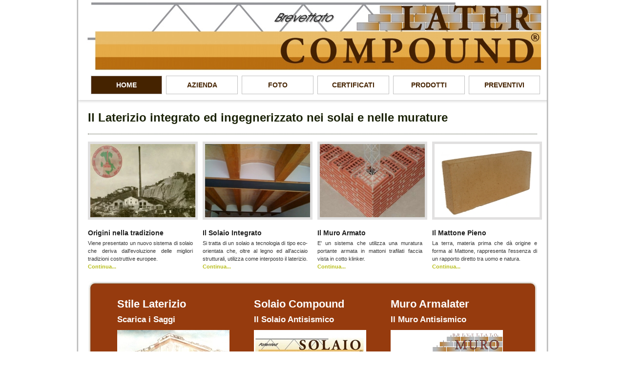

--- FILE ---
content_type: text/html; charset=UTF-8
request_url: https://www.latercompound.it/
body_size: 6521
content:
<!DOCTYPE html>
<html lang="it-IT">
<head>
<meta name="viewport" content="width=device-width, initial-scale=1.0">
<meta charset="UTF-8">
<link rel="profile" href="https://gmpg.org/xfn/11">
<!-- <link href="https://www.latercompound.it/wp-content/themes/copertheme/style.css" rel="stylesheet" type="text/css" /> -->
<link rel="stylesheet" type="text/css" href="//www.latercompound.it/wp-content/cache/wpfc-minified/9jgspmiz/651ud.css" media="all"/>
<title>Il Laterizio integrato nel Solaio Compound - Latercompound</title>
<meta name='robots' content='index, follow, max-image-preview:large, max-snippet:-1, max-video-preview:-1' />
<!-- This site is optimized with the Yoast SEO plugin v26.7 - https://yoast.com/wordpress/plugins/seo/ -->
<link rel="canonical" href="https://www.latercompound.it/" />
<meta property="og:locale" content="it_IT" />
<meta property="og:type" content="website" />
<meta property="og:title" content="Il Laterizio integrato nel Solaio Compound - Latercompound" />
<meta property="og:url" content="https://www.latercompound.it/" />
<meta property="og:site_name" content="Latercompound" />
<meta property="article:modified_time" content="2020-01-14T11:11:54+00:00" />
<meta name="twitter:card" content="summary_large_image" />
<script type="application/ld+json" class="yoast-schema-graph">{"@context":"https://schema.org","@graph":[{"@type":"WebPage","@id":"https://www.latercompound.it/","url":"https://www.latercompound.it/","name":"Il Laterizio integrato nel Solaio Compound - Latercompound","isPartOf":{"@id":"https://www.latercompound.it/#website"},"about":{"@id":"https://www.latercompound.it/#organization"},"datePublished":"2020-01-14T11:05:23+00:00","dateModified":"2020-01-14T11:11:54+00:00","breadcrumb":{"@id":"https://www.latercompound.it/#breadcrumb"},"inLanguage":"it-IT","potentialAction":[{"@type":"ReadAction","target":["https://www.latercompound.it/"]}]},{"@type":"BreadcrumbList","@id":"https://www.latercompound.it/#breadcrumb","itemListElement":[{"@type":"ListItem","position":1,"name":"Home"}]},{"@type":"WebSite","@id":"https://www.latercompound.it/#website","url":"https://www.latercompound.it/","name":"Latercompound","description":"Il Laterizio integrato nel Solaio Compound","publisher":{"@id":"https://www.latercompound.it/#organization"},"potentialAction":[{"@type":"SearchAction","target":{"@type":"EntryPoint","urlTemplate":"https://www.latercompound.it/?s={search_term_string}"},"query-input":{"@type":"PropertyValueSpecification","valueRequired":true,"valueName":"search_term_string"}}],"inLanguage":"it-IT"},{"@type":"Organization","@id":"https://www.latercompound.it/#organization","name":"Latercompound srl","url":"https://www.latercompound.it/","logo":{"@type":"ImageObject","inLanguage":"it-IT","@id":"https://www.latercompound.it/#/schema/logo/image/","url":"https://www.latercompound.it/wp-content/uploads/2020/01/Latercompound-Srl.jpg","contentUrl":"https://www.latercompound.it/wp-content/uploads/2020/01/Latercompound-Srl.jpg","width":1988,"height":568,"caption":"Latercompound srl"},"image":{"@id":"https://www.latercompound.it/#/schema/logo/image/"}}]}</script>
<!-- / Yoast SEO plugin. -->
<link rel='dns-prefetch' href='//www.googletagmanager.com' />
<style id='wp-img-auto-sizes-contain-inline-css' type='text/css'>
img:is([sizes=auto i],[sizes^="auto," i]){contain-intrinsic-size:3000px 1500px}
/*# sourceURL=wp-img-auto-sizes-contain-inline-css */
</style>
<!-- <link rel='stylesheet' id='mobile-css' href='https://www.latercompound.it/wp-content/themes/copertheme/mobile.css?ver=1.0.0' type='text/css' media='all' /> -->
<!-- <link rel='stylesheet' id='cf7ic_style-css' href='https://www.latercompound.it/wp-content/plugins/contact-form-7-image-captcha/css/cf7ic-style.css?ver=3.3.7' type='text/css' media='all' /> -->
<!-- <link rel='stylesheet' id='wp-block-library-css' href='https://www.latercompound.it/wp-includes/css/dist/block-library/style.min.css?ver=9cb2df330b7d3801e3452ae609399509' type='text/css' media='all' /> -->
<link rel="stylesheet" type="text/css" href="//www.latercompound.it/wp-content/cache/wpfc-minified/9jj0n0va/651ud.css" media="all"/>
<style id='global-styles-inline-css' type='text/css'>
:root{--wp--preset--aspect-ratio--square: 1;--wp--preset--aspect-ratio--4-3: 4/3;--wp--preset--aspect-ratio--3-4: 3/4;--wp--preset--aspect-ratio--3-2: 3/2;--wp--preset--aspect-ratio--2-3: 2/3;--wp--preset--aspect-ratio--16-9: 16/9;--wp--preset--aspect-ratio--9-16: 9/16;--wp--preset--color--black: #000000;--wp--preset--color--cyan-bluish-gray: #abb8c3;--wp--preset--color--white: #ffffff;--wp--preset--color--pale-pink: #f78da7;--wp--preset--color--vivid-red: #cf2e2e;--wp--preset--color--luminous-vivid-orange: #ff6900;--wp--preset--color--luminous-vivid-amber: #fcb900;--wp--preset--color--light-green-cyan: #7bdcb5;--wp--preset--color--vivid-green-cyan: #00d084;--wp--preset--color--pale-cyan-blue: #8ed1fc;--wp--preset--color--vivid-cyan-blue: #0693e3;--wp--preset--color--vivid-purple: #9b51e0;--wp--preset--gradient--vivid-cyan-blue-to-vivid-purple: linear-gradient(135deg,rgb(6,147,227) 0%,rgb(155,81,224) 100%);--wp--preset--gradient--light-green-cyan-to-vivid-green-cyan: linear-gradient(135deg,rgb(122,220,180) 0%,rgb(0,208,130) 100%);--wp--preset--gradient--luminous-vivid-amber-to-luminous-vivid-orange: linear-gradient(135deg,rgb(252,185,0) 0%,rgb(255,105,0) 100%);--wp--preset--gradient--luminous-vivid-orange-to-vivid-red: linear-gradient(135deg,rgb(255,105,0) 0%,rgb(207,46,46) 100%);--wp--preset--gradient--very-light-gray-to-cyan-bluish-gray: linear-gradient(135deg,rgb(238,238,238) 0%,rgb(169,184,195) 100%);--wp--preset--gradient--cool-to-warm-spectrum: linear-gradient(135deg,rgb(74,234,220) 0%,rgb(151,120,209) 20%,rgb(207,42,186) 40%,rgb(238,44,130) 60%,rgb(251,105,98) 80%,rgb(254,248,76) 100%);--wp--preset--gradient--blush-light-purple: linear-gradient(135deg,rgb(255,206,236) 0%,rgb(152,150,240) 100%);--wp--preset--gradient--blush-bordeaux: linear-gradient(135deg,rgb(254,205,165) 0%,rgb(254,45,45) 50%,rgb(107,0,62) 100%);--wp--preset--gradient--luminous-dusk: linear-gradient(135deg,rgb(255,203,112) 0%,rgb(199,81,192) 50%,rgb(65,88,208) 100%);--wp--preset--gradient--pale-ocean: linear-gradient(135deg,rgb(255,245,203) 0%,rgb(182,227,212) 50%,rgb(51,167,181) 100%);--wp--preset--gradient--electric-grass: linear-gradient(135deg,rgb(202,248,128) 0%,rgb(113,206,126) 100%);--wp--preset--gradient--midnight: linear-gradient(135deg,rgb(2,3,129) 0%,rgb(40,116,252) 100%);--wp--preset--font-size--small: 13px;--wp--preset--font-size--medium: 20px;--wp--preset--font-size--large: 36px;--wp--preset--font-size--x-large: 42px;--wp--preset--spacing--20: 0.44rem;--wp--preset--spacing--30: 0.67rem;--wp--preset--spacing--40: 1rem;--wp--preset--spacing--50: 1.5rem;--wp--preset--spacing--60: 2.25rem;--wp--preset--spacing--70: 3.38rem;--wp--preset--spacing--80: 5.06rem;--wp--preset--shadow--natural: 6px 6px 9px rgba(0, 0, 0, 0.2);--wp--preset--shadow--deep: 12px 12px 50px rgba(0, 0, 0, 0.4);--wp--preset--shadow--sharp: 6px 6px 0px rgba(0, 0, 0, 0.2);--wp--preset--shadow--outlined: 6px 6px 0px -3px rgb(255, 255, 255), 6px 6px rgb(0, 0, 0);--wp--preset--shadow--crisp: 6px 6px 0px rgb(0, 0, 0);}:where(.is-layout-flex){gap: 0.5em;}:where(.is-layout-grid){gap: 0.5em;}body .is-layout-flex{display: flex;}.is-layout-flex{flex-wrap: wrap;align-items: center;}.is-layout-flex > :is(*, div){margin: 0;}body .is-layout-grid{display: grid;}.is-layout-grid > :is(*, div){margin: 0;}:where(.wp-block-columns.is-layout-flex){gap: 2em;}:where(.wp-block-columns.is-layout-grid){gap: 2em;}:where(.wp-block-post-template.is-layout-flex){gap: 1.25em;}:where(.wp-block-post-template.is-layout-grid){gap: 1.25em;}.has-black-color{color: var(--wp--preset--color--black) !important;}.has-cyan-bluish-gray-color{color: var(--wp--preset--color--cyan-bluish-gray) !important;}.has-white-color{color: var(--wp--preset--color--white) !important;}.has-pale-pink-color{color: var(--wp--preset--color--pale-pink) !important;}.has-vivid-red-color{color: var(--wp--preset--color--vivid-red) !important;}.has-luminous-vivid-orange-color{color: var(--wp--preset--color--luminous-vivid-orange) !important;}.has-luminous-vivid-amber-color{color: var(--wp--preset--color--luminous-vivid-amber) !important;}.has-light-green-cyan-color{color: var(--wp--preset--color--light-green-cyan) !important;}.has-vivid-green-cyan-color{color: var(--wp--preset--color--vivid-green-cyan) !important;}.has-pale-cyan-blue-color{color: var(--wp--preset--color--pale-cyan-blue) !important;}.has-vivid-cyan-blue-color{color: var(--wp--preset--color--vivid-cyan-blue) !important;}.has-vivid-purple-color{color: var(--wp--preset--color--vivid-purple) !important;}.has-black-background-color{background-color: var(--wp--preset--color--black) !important;}.has-cyan-bluish-gray-background-color{background-color: var(--wp--preset--color--cyan-bluish-gray) !important;}.has-white-background-color{background-color: var(--wp--preset--color--white) !important;}.has-pale-pink-background-color{background-color: var(--wp--preset--color--pale-pink) !important;}.has-vivid-red-background-color{background-color: var(--wp--preset--color--vivid-red) !important;}.has-luminous-vivid-orange-background-color{background-color: var(--wp--preset--color--luminous-vivid-orange) !important;}.has-luminous-vivid-amber-background-color{background-color: var(--wp--preset--color--luminous-vivid-amber) !important;}.has-light-green-cyan-background-color{background-color: var(--wp--preset--color--light-green-cyan) !important;}.has-vivid-green-cyan-background-color{background-color: var(--wp--preset--color--vivid-green-cyan) !important;}.has-pale-cyan-blue-background-color{background-color: var(--wp--preset--color--pale-cyan-blue) !important;}.has-vivid-cyan-blue-background-color{background-color: var(--wp--preset--color--vivid-cyan-blue) !important;}.has-vivid-purple-background-color{background-color: var(--wp--preset--color--vivid-purple) !important;}.has-black-border-color{border-color: var(--wp--preset--color--black) !important;}.has-cyan-bluish-gray-border-color{border-color: var(--wp--preset--color--cyan-bluish-gray) !important;}.has-white-border-color{border-color: var(--wp--preset--color--white) !important;}.has-pale-pink-border-color{border-color: var(--wp--preset--color--pale-pink) !important;}.has-vivid-red-border-color{border-color: var(--wp--preset--color--vivid-red) !important;}.has-luminous-vivid-orange-border-color{border-color: var(--wp--preset--color--luminous-vivid-orange) !important;}.has-luminous-vivid-amber-border-color{border-color: var(--wp--preset--color--luminous-vivid-amber) !important;}.has-light-green-cyan-border-color{border-color: var(--wp--preset--color--light-green-cyan) !important;}.has-vivid-green-cyan-border-color{border-color: var(--wp--preset--color--vivid-green-cyan) !important;}.has-pale-cyan-blue-border-color{border-color: var(--wp--preset--color--pale-cyan-blue) !important;}.has-vivid-cyan-blue-border-color{border-color: var(--wp--preset--color--vivid-cyan-blue) !important;}.has-vivid-purple-border-color{border-color: var(--wp--preset--color--vivid-purple) !important;}.has-vivid-cyan-blue-to-vivid-purple-gradient-background{background: var(--wp--preset--gradient--vivid-cyan-blue-to-vivid-purple) !important;}.has-light-green-cyan-to-vivid-green-cyan-gradient-background{background: var(--wp--preset--gradient--light-green-cyan-to-vivid-green-cyan) !important;}.has-luminous-vivid-amber-to-luminous-vivid-orange-gradient-background{background: var(--wp--preset--gradient--luminous-vivid-amber-to-luminous-vivid-orange) !important;}.has-luminous-vivid-orange-to-vivid-red-gradient-background{background: var(--wp--preset--gradient--luminous-vivid-orange-to-vivid-red) !important;}.has-very-light-gray-to-cyan-bluish-gray-gradient-background{background: var(--wp--preset--gradient--very-light-gray-to-cyan-bluish-gray) !important;}.has-cool-to-warm-spectrum-gradient-background{background: var(--wp--preset--gradient--cool-to-warm-spectrum) !important;}.has-blush-light-purple-gradient-background{background: var(--wp--preset--gradient--blush-light-purple) !important;}.has-blush-bordeaux-gradient-background{background: var(--wp--preset--gradient--blush-bordeaux) !important;}.has-luminous-dusk-gradient-background{background: var(--wp--preset--gradient--luminous-dusk) !important;}.has-pale-ocean-gradient-background{background: var(--wp--preset--gradient--pale-ocean) !important;}.has-electric-grass-gradient-background{background: var(--wp--preset--gradient--electric-grass) !important;}.has-midnight-gradient-background{background: var(--wp--preset--gradient--midnight) !important;}.has-small-font-size{font-size: var(--wp--preset--font-size--small) !important;}.has-medium-font-size{font-size: var(--wp--preset--font-size--medium) !important;}.has-large-font-size{font-size: var(--wp--preset--font-size--large) !important;}.has-x-large-font-size{font-size: var(--wp--preset--font-size--x-large) !important;}
/*# sourceURL=global-styles-inline-css */
</style>
<style id='classic-theme-styles-inline-css' type='text/css'>
/*! This file is auto-generated */
.wp-block-button__link{color:#fff;background-color:#32373c;border-radius:9999px;box-shadow:none;text-decoration:none;padding:calc(.667em + 2px) calc(1.333em + 2px);font-size:1.125em}.wp-block-file__button{background:#32373c;color:#fff;text-decoration:none}
/*# sourceURL=/wp-includes/css/classic-themes.min.css */
</style>
<!-- <link rel='stylesheet' id='contact-form-7-css' href='https://www.latercompound.it/wp-content/plugins/contact-form-7/includes/css/styles.css?ver=6.1.4' type='text/css' media='all' /> -->
<link rel="stylesheet" type="text/css" href="//www.latercompound.it/wp-content/cache/wpfc-minified/2c8nter2/651ud.css" media="all"/>
<!-- Snippet del tag Google (gtag.js) aggiunto da Site Kit -->
<!-- Snippet Google Analytics aggiunto da Site Kit -->
<script type="text/javascript" src="https://www.googletagmanager.com/gtag/js?id=GT-PJ43X82" id="google_gtagjs-js" async></script>
<script type="text/javascript" id="google_gtagjs-js-after">
/* <![CDATA[ */
window.dataLayer = window.dataLayer || [];function gtag(){dataLayer.push(arguments);}
gtag("set","linker",{"domains":["www.latercompound.it"]});
gtag("js", new Date());
gtag("set", "developer_id.dZTNiMT", true);
gtag("config", "GT-PJ43X82");
//# sourceURL=google_gtagjs-js-after
/* ]]> */
</script>
<meta name="generator" content="Site Kit by Google 1.170.0" /><link rel="apple-touch-icon" sizes="180x180" href="/wp-content/uploads/fbrfg/apple-touch-icon.png">
<link rel="icon" type="image/png" sizes="32x32" href="/wp-content/uploads/fbrfg/favicon-32x32.png">
<link rel="icon" type="image/png" sizes="16x16" href="/wp-content/uploads/fbrfg/favicon-16x16.png">
<link rel="manifest" href="/wp-content/uploads/fbrfg/site.webmanifest">
<link rel="mask-icon" href="/wp-content/uploads/fbrfg/safari-pinned-tab.svg" color="#5bbad5">
<link rel="shortcut icon" href="/wp-content/uploads/fbrfg/favicon.ico">
<meta name="msapplication-TileColor" content="#da532c">
<meta name="msapplication-config" content="/wp-content/uploads/fbrfg/browserconfig.xml">
<meta name="theme-color" content="#ffffff"><!-- Nessuna versione HTML AMP disponibile per questo URL. --><!-- WOP!WEB Stats "A" BEGIN -->
<script type="text/javascript"><!--
ww_stats_img=new Image();ww_stats_img.src="https://it.wopweb.com/services/counters/hit/?id=260319309&tm="+((new Date()).getTime())+"&pg="+escape(location.href)+"&rf="+escape(document.referrer)+"&trf="+escape(top.document.referrer)+"&sw="+screen.width;
//-->
</script>
<!-- WOP!WEB Stats "A" END -->
</head>
<body>
<div id="templatemo_container">
<div id="templatemo_header">
<div id="site_title"><a href="/" title="Home Latercompound"><img src="https://www.latercompound.it/wp-content/uploads/2020/05/logo_latercompound_generico_2012_HD-e1589883948516.jpg"></a></div>
</div> <!-- end of header -->
<div id="templatemo_menu_desktop">
<div class="current" ><a href="/" title="Latercompound"><b>Home</b></a></div>
<div  ><a href="/azienda/" title="L'Azienda, Latercompound"><b>Azienda</b></a></div>
<div  ><a href="/galleria-fotografica/" title="Galleria Fotografica"><b>Foto</b></a></div>
<div  ><a href="/certificazioni/" title="Certificazioni del Latercompound"><b>Certificati</b></a></div>
<div  ><a href="/catalogo-stile-laterizio/" title="Catalogo Prodotti"><b>Prodotti</b></a></div>
<div  ><a href="/preventivi/" title="Richiedi un preventivo per il un solaio Latercompound o per una fornitore di laterizi"><b>Preventivi</b></a></div>
</div> 
<div id="templatemo_menu_mobile">
<div class="current" ><a href="/" title="Latercompound"><b>Home</b></a></div>
<div  ><a href="/azienda/" title="L'Azienda, Latercompound"><b>Azienda</b></a></div>
<div  ><a href="/galleria-fotografica/" title="Galleria Fotografica"><b>Foto</b></a></div>
<div  ><a href="/certificazioni/" title="Certificazioni del Latercompound"><b>Certificati</b></a></div>
<div  ><a href="/catalogo-stile-laterizio/" title="Catalogo Prodotti"><b>Prodotti</b></a></div>
<div  ><a href="/preventivi/" title="Richiedi un preventivo per il un solaio Latercompound o per una fornitore di laterizi"><b>Preventivi</b></a></div>
</div> 
<div id="templatemo_top_dishes">
<h1>Il Laterizio integrato ed ingegnerizzato nei solai e nelle murature</h1>
<div class="top_dishes_box">
<img src="/wp-content/uploads/2020/06/fornace-chieti-04-06-2020-web-300x197.jpg" alt="Latercompound: Origini nella tradizione" style="width:100%;" />
<h2>Origini nella tradizione</h2>
<p>Viene presentato un nuovo sistema di solaio che deriva dall'evoluzione delle migliori tradizioni costruttive europee. <br />
<a href="/origini-nella-tradizione/" title="Latercompound ha origine nella Tradizione costruttiva italiana">Continua...</a></p>
</div>
<div class="top_dishes_box">
<img src="https://www.latercompound.it/wp-content/themes/copertheme/images2012/templatemo_image_03.jpg" alt="image" />
<h2>Il Solaio Integrato</h2>
<p>Si tratta di un solaio a tecnologia di tipo eco-orientata che, oltre al legno ed all'acciaio strutturali, utilizza come interposto il laterizio. <br />
<a href="/il-solaio-integrato/" title="Il solaio integrato">Continua...</a></p>
</div>
<div class="top_dishes_box">
<img src="https://www.latercompound.it/wp-content/themes/copertheme/images2012/latercompound-muro-armalater.jpg" alt="Muro Armalater" />
<h2>Il Muro Armato</h2>
<p>E' un sistema che utilizza una muratura portante armata in mattoni trafilati faccia vista in cotto klinker.<br /> <a href="https://www.muroarmalater.it" title="Muro armato" target="_blank">Continua...</a></p>
</div>
<div class="top_dishes_box">
<img src="https://www.latercompound.it/wp-content/themes/copertheme/images2012/templatemo_image_04.jpg" alt="Il Mattone Pieno" />
<h2>Il Mattone Pieno</h2>
<p>La terra, materia prima che dà origine e forma al Mattone, rappresenta l'essenza di un rapporto diretto tra uomo e natura.
<br /><a href="/mattone-pieno/" title="Il Mattone Pieno">Continua...</a></p>
</div>
<div class="solo_mobile separatore"><img src="https://www.latercompound.it/wp-content/themes/copertheme/images/separatore-latercompound.png"></div>
<div class="top_dishes_box solo_mobile">
<img src="https://www.latercompound.it/wp-content/themes/copertheme/images2012/lancio_solaio_compound.jpg" alt="Il Solaio Compound" />
<h2>Il Solaio Compound</h2>
<p>Trattasi di un solaio misto legno calcestruzzo composto da travetti lamellari con inseriti
tralicci metallici del tipo Bausta in apposite fresature e risalti in legno per la connessione.
Gli interposti vanno dal pannello compound ai vari laterizi in versione tavella e volterrana.
<br /><a href="https://www.solaiocompound.it" title="Il Solaio Compound" target="_blank">Vai al sito</a></p>
</div>
<div class="solo_mobile separatore"><img src="https://www.latercompound.it/wp-content/themes/copertheme/images/separatore-latercompound.png"></div>
<div class="top_dishes_box solo_mobile">
<img src="https://www.latercompound.it/wp-content/themes/copertheme/images2012/muro-armalater.jpg" alt="Muro Armalater" />
<h2>Muro Armalater</h2>
<p>E' una muratura portante in mattoni faccia vista semipieni estrusi, armata in maniera diffusa 
con tondini in acciaio nervato inseriti in maniera predeterminata nelle forature dei mattoni stessi 
con funzione antiscorrimento e calandri fiduciari tralicciati nei punti nodali.
<br /><a href="https://www.muroarmalater.it" title="Muro Armalater" target="_blank">Vai al sito</a></p>
</div>
<div class="cleaner">&nbsp;</div>
</div> <!-- end of top dishes -->
<div id="templatemo_content" class="no_mobile">
<span class="top"></span>
<div id="templatemo_innter_content">
<div id="templatemo_content_left_mod">
<h1>Stile Laterizio</h1>
<div class="right_column_section">
<h2>Scarica i Saggi</h2>
<a href="/saggi-stile-laterizio.html" title="Saggio Stile Laterizio" ><img src="https://www.latercompound.it/wp-content/themes/copertheme/images2012/lancio_stile_laterizio.jpg" alt="Saggio Stile Laterizio" width="230" border="0" /></a>
<!--<p></p>
<a href="/saggi-stile-laterizio.html" title="Software di Calcolo">continua...</a>
-->
<br><br>
</div>
</div> <!-- end of content right -->
<div id="templatemo_content_center_mod">
<h1>Solaio Compound</h1>
<div class="right_column_section">
<h2>Il Solaio Antisismico</h2>
<img src="https://www.latercompound.it/wp-content/themes/copertheme/images2012/lancio_solaio_compound.jpg" alt="image" width="230" />
<p>
Trattasi di un solaio misto legno calcestruzzo composto da travetti lamellari con inseriti
tralicci metallici del tipo Bausta in apposite fresature e risalti in legno per la connessione.
Gli interposti vanno dal pannello compound ai vari laterizi in versione tavella e volterrana.
</p>
<a href="https://www.solaiocompound.it" title="Solaio Compound" target="_blank">continua...</a>
</div>
</div> <!-- end of content right -->
<div id="templatemo_content_right_mod">
<h1>Muro Armalater</h1>
<div class="right_column_section">
<h2>Il Muro Antisismico</h2>
<img src="https://www.latercompound.it/wp-content/themes/copertheme/images2012/muro-armalater.jpg" alt="image" width="230" />
<p>E' una muratura portante in mattoni faccia vista semipieni estrusi, armata in maniera diffusa 
con tondini in acciaio nervato inseriti in maniera predeterminata nelle forature dei mattoni stessi 
con funzione antiscorrimento e calandri fiduciari tralicciati nei punti nodali.
</p>
<a href="https://www.muroarmalater.it" title="Muro Armalater" target="_blank">continua...</a>
</div>
<br /><br /><br /> 
</div> <!-- end of content right -->
<div class="cleaner">&nbsp; </div>		
<div class="cleaner">&nbsp; </div>
</div>   
<div class="cleaner" style="background: #fff;">&nbsp;</div> 	
</div>

<div id="templatemo_footer">
<div id="footer_menu_a">
<a href="/" title="Latercompound">Home</a> | <a href="/azienda/" title="L'Azienda Latercompound s.r.l.">L'Azienda</a> | <a href="/il-solaio-integrato/">Il Solaio</a> | <a href="/il-solaio-integrato/latercompound-voci-capitolato/" title="Voci di Capitolato">Voci di Capitolato</a> | <a href="/certificazioni/"  title="Certificazioni">Certificazioni</a> |  <a href="/preventivi/" title="Richiedi un preventivo gratuito">Preventivi</a> | <a href="/privacy/" title="Informativa sulla Privacy">Privacy</a> | <a href="/contatti/" title="Contattaci per qualsiasi richiesta o informazione">Contatti</a>
</div>
<div id="footer_menu_b">
Copyright © 2026 <strong><a href="https://www.latercompound.it" target="_BLANK" title="Latercompound S.r.l.">Latercompound S.r.l.</a></strong> <br>P. IVA: 00535841209 | Tel. 051/744679 | Fax 051/6265168 
</div> 
</div>
<!-- end of footer -->
</div><!-- end of container -->
<script type="speculationrules">
{"prefetch":[{"source":"document","where":{"and":[{"href_matches":"/*"},{"not":{"href_matches":["/wp-*.php","/wp-admin/*","/wp-content/uploads/*","/wp-content/*","/wp-content/plugins/*","/wp-content/themes/copertheme/*","/*\\?(.+)"]}},{"not":{"selector_matches":"a[rel~=\"nofollow\"]"}},{"not":{"selector_matches":".no-prefetch, .no-prefetch a"}}]},"eagerness":"conservative"}]}
</script>
<script type="text/javascript" src="https://www.latercompound.it/wp-includes/js/dist/hooks.min.js?ver=dd5603f07f9220ed27f1" id="wp-hooks-js"></script>
<script type="text/javascript" src="https://www.latercompound.it/wp-includes/js/dist/i18n.min.js?ver=c26c3dc7bed366793375" id="wp-i18n-js"></script>
<script type="text/javascript" id="wp-i18n-js-after">
/* <![CDATA[ */
wp.i18n.setLocaleData( { 'text direction\u0004ltr': [ 'ltr' ] } );
//# sourceURL=wp-i18n-js-after
/* ]]> */
</script>
<script type="text/javascript" src="https://www.latercompound.it/wp-content/plugins/contact-form-7/includes/swv/js/index.js?ver=6.1.4" id="swv-js"></script>
<script type="text/javascript" id="contact-form-7-js-translations">
/* <![CDATA[ */
( function( domain, translations ) {
var localeData = translations.locale_data[ domain ] || translations.locale_data.messages;
localeData[""].domain = domain;
wp.i18n.setLocaleData( localeData, domain );
} )( "contact-form-7", {"translation-revision-date":"2026-01-14 20:31:08+0000","generator":"GlotPress\/4.0.3","domain":"messages","locale_data":{"messages":{"":{"domain":"messages","plural-forms":"nplurals=2; plural=n != 1;","lang":"it"},"This contact form is placed in the wrong place.":["Questo modulo di contatto \u00e8 posizionato nel posto sbagliato."],"Error:":["Errore:"]}},"comment":{"reference":"includes\/js\/index.js"}} );
//# sourceURL=contact-form-7-js-translations
/* ]]> */
</script>
<script type="text/javascript" id="contact-form-7-js-before">
/* <![CDATA[ */
var wpcf7 = {
"api": {
"root": "https:\/\/www.latercompound.it\/wp-json\/",
"namespace": "contact-form-7\/v1"
}
};
//# sourceURL=contact-form-7-js-before
/* ]]> */
</script>
<script type="text/javascript" src="https://www.latercompound.it/wp-content/plugins/contact-form-7/includes/js/index.js?ver=6.1.4" id="contact-form-7-js"></script>
<!-- WOP!WEB Stats "A" BEGIN -->
<script type="text/javascript">
ww_stats_img=new Image();
ww_stats_img.src="//it.wopweb.com/services/counters/hit/?id=260319309&tm="+((new Date()).getTime())+"&pg="+escape(location.href)+"&rf="+escape(document.referrer)+"&trf="+escape(top.document.referrer)+"&sw="+screen.width;
</script>
<!-- WOP!WEB Stats "A" END -->
</body>
</html><!-- WP Fastest Cache file was created in 0.553 seconds, on 20/01/2026 @ 18:07 -->

--- FILE ---
content_type: text/css
request_url: https://www.latercompound.it/wp-content/cache/wpfc-minified/9jgspmiz/651ud.css
body_size: 2434
content:
body {
margin: 0;
padding: 0;
line-height: 1.5em;
font-family: Verdana, Arial, san-serif;
font-size: 11px;
color: #333333;
background: #fff;
}
a:link, a:visited { color: #b7bd19; text-decoration: none; font-weight: bold; } 
a:active, a:hover { color: #d8df44; text-decoration: underline; }
img {
padding: 0px;
margin: 0px;
}
p {
margin: 0px;
padding: 0px; }
h1 {
margin: 0 0 15px 0;
}
.cleaner {
clear: both;
width: 100%;
height: 1px;
font-size: 1px;	
}
.cleaner_with_height {
clear: both;
width: 100%;
height: 30px;
font-size: 1px;	
}
.cleaner_with_divider {
clear: both;
width: 100%;
height: 15px;
border-bottom: 1px solid #333;
margin-bottom: 25px;
font-size: 1px;	
}
#templatemo_container {
width: 960px;
margin: 0 auto;
padding: 0 5px;
background: url(https://www.latercompound.it/wp-content/themes/copertheme/images2012/templatemo_main_bg.jpg) repeat-y;
} #templatemo_header {
width: 920px;
height: 145px;
padding: 0 20px 0 20px; background: url(https://www.latercompound.it/wp-content/themes/copertheme/imgs2020/templatemo_header2020.jpg) no-repeat;
}
#templatemo_header #site_title {
float: left;
font-size: 30px;
font-weight: bold;
color: #fff;
padding: 60px 0 10px 0;
width: 325px;
height: 55px; }  #templatemo_menu {
clear: both;
width: 960px;
margin: 0;
height: 45px;
background: url(https://www.latercompound.it/wp-content/themes/copertheme/images2012/templatemo_menu_bg2.jpg) right no-repeat;
}
#templatemo_menu ul {
padding: 0 0 0 10px;
margin: 0 auto;
height: 45px;
list-style: none;
}
#templatemo_menu ul li {
float:left;
padding-right: 5px;
}
#templatemo_menu li a {
float: left;
display: block;
color: #fff;
font-size: 12px;
height: 45px;
line-height: 40px;
text-align: center;
padding: 0px 0 0 0px;	
}
#templatemo_menu  li a b {
float: left;
display: block;
padding: 0px 24px 0 24px;
}
#templatemo_menu  li.current a, #templatemo_menu  li a:hover { color: #ffffcc;
text-decoration: none;
background: url(https://www.latercompound.it/wp-content/themes/copertheme/images2012/templatemo_menu_hover_right2.jpg) right top no-repeat; 
}
#templatemo_menu  li.current a b, #templatemo_menu li a:hover b { color: #ffffcc;
text-decoration: none;
background: url(https://www.latercompound.it/wp-content/themes/copertheme/images2012/templatemo_menu_hover_left2.jpg) left top no-repeat;
}  #templatemo_top_dishes {
clear: both;
width: 960px;
padding: 20px 0px;
background: url(https://www.latercompound.it/wp-content/themes/copertheme/images2012/templatemo_content_top.jpg) top no-repeat;
}
#templatemo_top_dishes h1 {
color: #1b2308;
font-size: 24px;
margin: 0 20px 15px 20px;
padding: 0 0 15px 0;
border-bottom: 1px dotted #1b2308;
line-height:36px;
}
#templatemo_top_dishes h2 {
font-size: 14px;
color: #1f1f1f;
margin: 0;
padding: 0 0 5px 0;
}
#templatemo_top_dishes p {
margin: 0px;
padding: 0px;
text-align: justify;
}
#templatemo_top_dishes .top_dishes_box {
float: left;
width: 215px;
margin-left: 20px;
}
#templatemo_top_dishes .top_dishes_box img {
margin-bottom: 15px;
border: 5px solid #e1e0e0;
width:100%;
height:150px;
}  #sezione_secondaria {
clear: both;
width: 960px;
padding: 30px 0px;
background: url(https://www.latercompound.it/wp-content/themes/copertheme/images2012/templatemo_content_top.jpg) top no-repeat;
}
#sezione_secondaria h1 {
color: #1b2308;
font-size: 24px;
margin: 0 20px 15px 20px;
padding: 0 0 15px 0;
border-bottom: 1px dotted #1b2308;
line-height:36px;
}
#sezione_secondaria h2 {
font-size: 14px;
color: #1f1f1f;
margin: 0;
padding: 0 0 5px 0;
}
#sezione_secondaria p {
margin: 0px;
padding: 0px;
}
#sezione_secondaria .top_dishes_box {
float: left;
width: 215px;
margin-left: 20px;
}
#sezione_secondaria .top_dishes_box img {
margin-bottom: 15px;
border: 5px solid #e1e0e0;
}  #templatemo_content {
position: relative;
color: #fff;
width: 920px;
padding: 0;
margin-left: 20px;
background: url(https://www.latercompound.it/wp-content/themes/copertheme/images2012/templatemo_content_bg_middle2.jpg) repeat-y;
}
div#wide_white_content li{
margin: 10px 0;
}
#templatemo_innter_content {
background: url(https://www.latercompound.it/wp-content/themes/copertheme/images2012/templatemo_content_bg_bottom2.jpg) bottom center no-repeat;	
}
#templatemo_content .top {
position: absolute;
display: block;
top: 0;
left: 0;
width: 920px;
height: 15px;
background:url(https://www.latercompound.it/wp-content/themes/copertheme/images2012/templatemo_content_bg_top2.jpg) bottom center no-repeat;
}
#templatemo_content .bottom {
position: absolute;
float: left;
bottom: 0;
left: 0;
width: 920px;
height: 175px;
background: url(https://www.latercompound.it/wp-content/themes/copertheme/images2012/templatemo_content_bg_bottom.jpg) bottom center no-repeat;
}
#templatemo_content #templatemo_content_left {
float: left;
padding: 40px 0 0 35px;
width: 545px;
}
#templatemo_content #templatemo_content_right {
float: right;	
padding: 40px 35px 0 0;
width: 245px;
}
#templatemo_content_left_mod {
float: left;	
padding: 40px 35px 0 60px;
width: 245px;
}
#templatemo_content_center_mod {
float: left;	
padding: 40px 35px 0 0;
width: 245px;
}
#templatemo_content_right_mod {
float: left;	
padding: 40px 35px 0 0;
width: 245px;
}
#templatemo_content_left #templatemo_content_left_mod #templatemo_content_center_mod #templatemo_content_right_mod h1 {
font-size: 24px;
padding: 3px 0 15px 0;
margin: 0 0 15px 0;
}
#templatemo_content_left p {
padding-bottom: 10px;
margin: 0px;
}
#templatemo_content_left img {
float: left;
margin: 3px 15px 0 0;
border: 5px solid #ffffff;
}
#templatemo_content_right h1 { color: #663300; 
font-size: 20px;
height: 30px;
margin: 0px;
padding: 15px 0 0 20px;
background: url(//www.latercompound.it/wp-content/themes/copertheme/.../images2012/templatemo_header_bg2.jpg) no-repeat;
}
#templatemo_content_right h2 {
color: #b7bd19;
font-size: 16px;
margin: 0 0 5px 0;
padding: 0 0 5px 0;
}
#templatemo_content_right img { border: 4px solid #ffffff;
margin: 0 0 5px 0;
}
#templatemo_content_right p {
margin: 0 0 5px 0;
padding: 0 0 5px 0;
}
#templatemo_content_right .right_column_section {
clear: both;
margin: 10px 4px;
}  #wide_white_content {
margin-top: 0px;
padding: 20px;
padding-top:0px; font-size: 14px;
}
#wide_white_content img { margin-bottom: 20px;	
height: auto;
max-width: 100%;
}
#wide_white_content p {
margin-top: 10px;		
}
#wide_white_content h2 {
margin-top: 20px;		
margin-bottom:-10px;
font-size: 18px;
line-height:24px;
} .contenitore_form_contatti {
width: 100%;
}
.contatti_form_contatti {
clear: both;
float: left;
text-align: left;
margin: 0px;
border: 0px;
}
.contatti_form_contatti input {
width:100%;
}
.contatti_form_contatti textarea {
width: 100%;
height: 100px;
}
.numeri_form_contatti {
float: right;
text-align: left;
margin: 0px;
border: 0px;
width: 380px;
}
span.wpcf7-list-item {
display: inline-block;
margin: 0 0 0 1em;
border: 1px solid silver;
padding: 10px;
text-align:center !important;
} #templatemo_footer {
clear: both;
color: #333;
width: 960px;
margin-top: 30px;
padding: 20px 0px 20px 0;
text-align: center;
background: #ced1c8;
}
#templatemo_footer a {
color: #333;
font-weight: normal;
}
.il_prodotto p{
line-height: 20px;
}   #site_title img {
display:none;
}
#templatemo_menu_mobile {
display:none;
}
.solo_mobile {
display:none;
}
.alignleft {float:left; margin: 20px;}
.alignright {float:right; margin: 20px;}
.image_gallery_content {
max-width: 500px;
text-align:center;
margin:0 auto;
}
.image_gallery_content p { text-align:center; }
.inner_div_gallery {display: inline-block; margin:6px;}
#wide_white_content img {
margin-right: 15px;
}
#gallery-1 .gallery-caption {
margin-left: 0;
padding: 0 30px;
}
#breadcrumbs {
font-size:12px;
line-height:1.2em;
color: #452300;
} #templatemo_menu_desktop {
position: relative;
text-align:center;
padding:6px;
margin: 0;
width:100%;
display:flex;
justify-content: center;
flex-wrap: wrap;
}
#templatemo_menu_desktop div {
float:left;
margin:4px;
border:1px solid silver;
width:13%;
padding:10px;
text-align:center;
font-size:1.3em;
text-transform: uppercase;
color: #452300;
}
#templatemo_menu_desktop div a:link, #templatemo_menu_desktop div a:visited {
color: #452300;
}
#templatemo_menu_desktop .current {
background-color: #452300;
color:#FFF;
}
#templatemo_menu_desktop .current a:link, #templatemo_menu_desktop .current a:visited {
color:#FFF;
}
.contatti_form_contatti input[type="submit"] {
height:40px;
}
@media only screen and (max-width : 420px) {
body {
font-family: Helvetica, Arial, sans-serif;
}
#templatemo_container {
background: none !important;
width:100%;
padding:0px;
}
#templatemo_header {
background: none !important;
width:100%;
padding: 0;
height:140px;
}
#templatemo_menu, #templatemo_menu_desktop {
display:none;
background: none !important;
width:100%;
}
#templatemo_menu_mobile {
position: relative;
text-align:center;
padding:6px;
margin: 0 0 14px;
width:100%;
display:flex;
justify-content: center;
flex-wrap: wrap;
}
#templatemo_menu_mobile div {
float:left;
margin:4px;
border:1px solid silver;
width:23%;
padding:10px;
text-align:center;
font-size:1.3em;
text-transform: uppercase;
color: #452300;
}
#templatemo_menu_mobile div a:link, #templatemo_menu_mobile div a:visited {
color: #452300;
}
#templatemo_menu_mobile .current {
background-color: #452300;
color:#FFF;
}
#templatemo_menu_mobile .current a:link, #templatemo_menu_mobile .current a:visited {
color:#FFF;
}
#templatemo_top_dishes {
background: none !important;
width:100%;
padding:0;
}
#templatemo_top_dishes .top_dishes_box img {
height:auto;
}
#templatemo_content {
background: none !important;
width:100%;
}
#templatemo_footer {
background: #452300;
width:100%;
color:#FFF;
font-size: 1.6em;
line-height: 1.3em;
}
#templatemo_footer a {
color:#FFF;
}
#footer_menu_a {margin:10px}
#footer_menu_b {margin:8px 2px}
#templatemo_header #site_title {
float: none;
padding: 30px 0 0;
width: 100%;
}
#templatemo_header #site_title img {
display:inline;
width:100%;
border:0px;
}
#sezione_secondaria {
width:100%;
}
#sezione_secondaria h1 {
font-size: 2.8em;
line-height: 1.2em;
color: #452300;
}
#sezione_secondaria .top_dishes_box{ 
float:none; 
width:100%;
margin:0 0 2em;
}
#sezione_secondaria .top_dishes_box img {
width:100%;
height:100%;
border:0px;
}
#sezione_secondaria .top_dishes_box h2 {
font-size: 2.2em;
line-height: 1.2em;
padding:0 4px;
color: #452300;
}
#sezione_secondaria .top_dishes_box p {
font-size: 1.7em;
line-height: 1.2em;
padding:0 4px;
}
.gallery-item img {
height: 150px !important;
width: 150px !important;
}
#templatemo_top_dishes h1 {
font-size: 2.8em;
line-height: 1.2em;
color: #452300;
}
#templatemo_top_dishes .top_dishes_box{ 
float:none; 
width:100%;
margin:0 0 2em;
}
#templatemo_top_dishes .top_dishes_box img {
width:100%;
border:0px;
}
#templatemo_top_dishes .top_dishes_box h2 {
font-size: 2.2em;
line-height: 1.2em;
padding:0 4px;
color: #452300;
}
#templatemo_top_dishes .top_dishes_box p {
font-size: 1.7em;
line-height: 1.2em;
padding:0 4px;
}
#wide_white_content h2 {
margin-top: 20px;		
margin-bottom:-10px;
font-size: 24px;
line-height:30px;
}
.no_mobile {
display:none;
}
.solo_mobile {
display:inline-block;
}
.separatore {
text-align:center;
width:100%;
clear: both;
}
.separatore img {
border:0px;
max-width:150px;
} #breadcrumbs {
font-size: 1.0em !important;
line-height:1.2em;
color: #452300;
}
#breadcrumb a:link, #breadcrumb a:visited {
color: #452300;
}
#breadcrumb {
text-align:left;
}
#wide_white_content p {
font-size:1.6em;
line-height:1.3em;
}
#wide_white_content img {
height:100%;
width:100%;
}
.inner_div_gallery {display: block; margin:20px;font-size:2em}
.inner_div_gallery img {height:100%; width:100%; margin:10px 0;}
.gallery-item { width:100% !important;
}
#wide_white_content ul {
padding-inline-start: 14px;
}
#wide_white_content li {
font-size: 1.6em;
line-height: 1.3em;
}
.alignleft {
float: left;
margin: 0px;
}
.alignright {
float:left; 
margin: 0px;
}
.gallery-item img {
height: 100% !important;
width: 100% !important;
}
.contatti_form_contatti {
padding: 0 4px;
}
.contatti_form_contatti p {
line-height:24px !important;
}
span.wpcf7-list-item {
width: 80%;
}
}
@media only screen and (max-width : 320px) {
#templatemo_menu_mobile div {
float:left;
margin:4px;
border:1px solid silver;
width:23%;
padding:10px;
text-align:center;
font-size:1em;
text-transform: uppercase;
color: #452300;
}
}